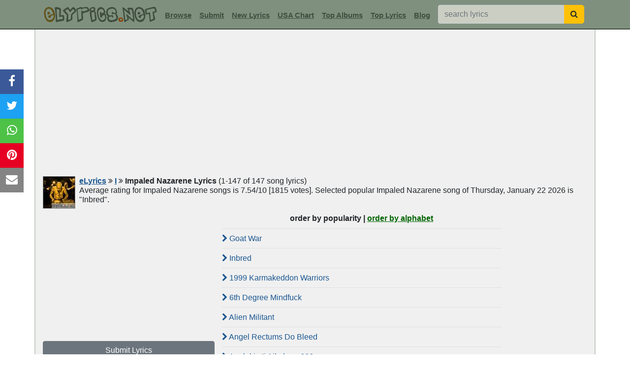

--- FILE ---
content_type: text/html; charset=UTF-8
request_url: https://www.elyrics.net/song/i/impaled-nazarene-lyrics.html
body_size: 12378
content:
<!DOCTYPE html>
<html lang="en">
<head>
	<meta charset="utf-8">
	<title>IMPALED NAZARENE Lyrics, Songs & Albums | eLyrics.net</title>
	<meta name="description" content="IMPALED NAZARENE Lyrics - A selection of 147 Impaled Nazarene lyrics including Goat War, Inbred, 1999 Karmakeddon Warriors, 6th Degree Mindfuck, Alien Militant ...">
	<meta name="viewport" content="width=device-width, initial-scale=1">
	<meta name="keywords" content="Impaled Nazarene, Impaled Nazarene Lyrics, Impaled Nazarene Song Lyrics, Impaled Nazarene images">
	<link rel="canonical" href="https://www.elyrics.net/song/i/impaled-nazarene-lyrics.html">
	<link href="https://www.elyrics.net/xml/toplyrics.xml" rel="alternate" type="application/rss+xml" title="Top 50 Lyrics This Week">
	<link href="https://www.elyrics.net/xml/topartists.xml" rel="alternate" type="application/rss+xml" title="Top 50 Artists This Week">
	<link href="https://www.elyrics.net/xml/newlyrics.xml" rel="alternate" type="application/rss+xml" title="Newest 500 Lyrics Today">
	<link href="https://www.elyrics.net/xml/usachart.xml" rel="alternate" type="application/rss+xml" title="USA Top Songs Chart">
	<link rel="shortcut icon" type="image/ico" href="/favicon.ico">
	<link rel="apple-touch-icon" sizes="180x180" href="/images/apple-icon-180x180.png">
	<link rel="icon" type="image/png" sizes="96x96" href="/images/favicon-96x96.png">
	<link rel="icon" type="image/png" sizes="48x48" href="/images/favicon-48x48.png">
	<link rel="mask-icon" href="/images/safari-pinned-tab.svg" color="#5bbad5">
	<link rel="manifest" href="/images/site.webmanifest">
	<meta name="msapplication-TileColor" content="#da532c">
	<meta name="theme-color" content="#ffffff">
	<meta property="og:title" content="IMPALED NAZARENE Lyrics, Songs & Albums | eLyrics.net">
	<meta property="og:description" content="IMPALED NAZARENE Lyrics - A selection of 147 Impaled Nazarene lyrics including Goat War, Inbred, 1999 Karmakeddon Warriors, 6th Degree Mindfuck, Alien Militant ...">
	<meta property="og:url" content="https://www.elyrics.net/song/i/impaled-nazarene-lyrics.html">
	<meta property="og:image" content="https://images.elyrics.net/artist_img/7d8ee5b9e6784151-2.jpg">
	<link rel="stylesheet" href="/inc/stat/bootstrap.min.css" type="text/css">
	<link rel="preload" href="/inc/stat/font-awesome.min.css" as="style" onload="this.onload=null;this.rel='stylesheet'">
	<meta name="twitter:card" content="summary_large_image">
	<meta name="twitter:creator" content="@elyrics">
	<meta name="twitter:site" content="@elyrics">
    <meta name="twitter:title" content="IMPALED NAZARENE Lyrics, Songs & Albums | eLyrics.net">
    <meta name="twitter:description" content="IMPALED NAZARENE Lyrics - A selection of 147 Impaled Nazarene lyrics including Goat War, Inbred, 1999 Karmakeddon Warriors, 6th Degree Mindfuck, Alien Militant ...">
	<meta name="twitter:image" content="https://images.elyrics.net/artist_img/7d8ee5b9e6784151-2.jpg">
	<meta name="ahrefs-site-verification" content="456bf3d79515df74839c2bee2e24d53a558b954515b34ccfc7199b0d3d19efda">
	<meta name="google-site-verification" content="R21gUa9ypTfdJyIXIM5DHA0Ie_eH5wmAD5BIjEXjxp4">
	<style>body{padding-top:60px;}
a:link,a:visited{text-decoration:underline;color:#1B5790;cursor:pointer;}
a:hover{color:#e14100;cursor:pointer;}
h1{font-weight:bold !important;font-size:100% !important;display:inline;}
h2{font-weight:bold !important;font-size:100% !important;color:#416CAC;display:inline;}
h3{font-weight:bold !important;font-size:100% !important;color:#416CAC;display:inline;}
.navbar, footer{background:#7F907F;}
.navimg{min-height:42px;}
.navbar input{background:#CBCEC2;}
nav{border-bottom:2px solid #3f4d3f;}
.nav-item input[type=text]{min-width:256px;}
.nav-item a,.nav-item a:visited{color:#3f4d3f !important;font:bold 15px Arial;}
.nav-item a:hover{color:#3f4d3f !important;font:bold 15px Arial;}
.navimg2{border:1px solid #888;}
.inner_right{text-align:left !important;}
#hds{background:#f0f0f0;border:2px solid #C4CCC4;}
footer a,footer a:visited{text-decoration:none !important;color:#DDE4E5 !important;}
footer a:hover{text-decoration:underline !important;color:#DDE4E5 !important;}
footer{font-size:13px;border-top:2px solid #3f4d3f;}
.sub_navi{line-height:1.2em;}
.read1{cursor:pointer;border:1px solid #c2c4c5;border-radius:5px;background:#fff;padding:5px 0 5px 0;line-height:normal;}
.marquee{position:absolute;margin-top:8px;margin-left:77px;display:inline-block;cursor:pointer; overflow:hidden;}
.marquee marquee{width:161px;height:20px;}
.img_pack{background: url('//images.elyrics.net/img_pack5.png') no-repeat top left;display:inline-block;}
#PlayerBG-Green_1{background-position:0 0;width:258px;height:38px;cursor:pointer;}
#wwmusixmatch{background-position:-864px 0;width:172px;height:40px;vertical-align:middle;}
.fixed-pos{position:fixed;top:60px;z-index:1000;}
#inlyr{min-height:750px;line-height:1.5;margin-top:5px;font-family:verdana !important;}
#timg{position:relative;display:inline-block;border:2px solid #000;height:184px;margin-bottom:10px;cursor:pointer;}
#timg img{opacity:0.75;filter:alpha(opacity=75);width:320px;height:180px}
#timg div{background:url('/images/play_youtube.png') center center no-repeat;margin-top:-180px;height:180px;position:relative;}
.list1 a{background:#dee0e1;}
.list1 button{background:#c4ccc4;}
.hed1{background:#C4CCC4;color:#333;}
.sngls .list-group-item{background:#f0f0f0 !important;border:0;border-top:1px solid #dee0e1;}
.sngls .list-group-item:hover{background:#e5e9e5 !important;}
.topbands2{background:#dee0e1;}
.lbm:hover u{color:#7D2B0F;}
.lbm{cursor:pointer;height:88px;line-height:1em;}
.lbm:hover{background:#fff;}
.lbm:hover img{opacity:1.0;filter:alpha(opacity=100);}
.lbm img{width:80px;height:80px;border:1px solid #96998C;opacity:0.7;filter:alpha(opacity=70);}
.sorder a,.sorder a:hover,.sorder a:visited{color:#006400;}
#morebox, .vu, .vd{cursor:pointer;}
.comment small{color:#a0522d;}
#combox textarea{height:150px;}
.captwr{padding:0px;width:96px;overflow:hidden;display:inline-block;vertical-align:-18px;}
.captwr img{width:115px;height:40px;}
#combox input[name=surname]{display:none;height:1px;}
.tnf, .tnf2{height:50px !important;}
#hshare{position:fixed;top:30%;-webkit-transform:translateY(-30%);-ms-transform:translateY(-30%);transform:translateY(-30%);}
#hshare a{display:block;text-align:center;padding:6px 12px 8px 12px;transition:all 0.3s ease;color:white;font-size:24px;}
#hshare a:hover {background-color:#000;}
.fbs{background:#3B5998;color:white;}.tws{background:#1da1f2;color:white;}.pis{background:#e60023;color:white;}
.whs{background:#4dc247;color:white;}.ems{background:#848484;color:white;}
.modal-header{background:#7f907f;}
.modal-body{background:#f0f0f0;}
.modal-body a{background:#D4DFD1;color:#33493B;text-decoration:none;border-color:#B4C7AF !important;width:42px !important;padding:5px 0 5px 0 !important;}
.modal-body a:hover{background:#EBEBEB;}
.modal-body li{text-align:center !important;margin-bottom:3px;}
.input-group-btn button{border-radius:0 5px 5px 0 !important;}
#ind1 .list-group-item{background-color:#f0f0f0;}
#ind1 .list-group-item img{width:40px;height:40px;}
#ind1 .list-group-item:hover{background-color:white;}
/****** Style Star Rating Widget *****/
.ratingz{border:0;display:inline-block;}/*float:left;*/
.ratingz > input {display:none;} 
.ratingz > label:before{margin-right:10px;font-size:25px;font-family:FontAwesome;display:inline-block;content:"\f005";}
.ratingz > .half:before{content:"\f089";position:absolute;}
.ratingz > label{color:#bbb;float:right;padding:0;margin:0;}
.ratingz > input:checked ~ label, /* show gold star when clicked */
.ratingz:not(:checked) > label:hover ~ label {color:#e7711b;} /* hover previous stars in list FFED85 FFD700 e7711b fbc027*/
.ratingz > input:checked + label:hover, /* hover current star when changing rating */
.ratingz > input:checked ~ label:hover,
.ratingz > label:hover ~ input:checked ~ label, /* lighten current selection */
.ratingz > input:checked ~ label:hover ~ label,
.ratingz > input:not(:checked) ~ label:hover ~ label,
.ratingz:not(:checked) > label:hover {color:#000;}
/****** Style Star Rating Widget *****/
.ind1{height:200px !important;}
.gdprbanner{position:fixed;bottom:0;left:0;padding:5px;width:100%;display:none;text-align:center;background:#fff;border-top:1px solid #000;z-index:1000;}
.gdprclose{margin-left:5px;padding:1px 9px 1px 8px !important;}
#ad728{height:90px;}
#admob1,#grect{min-height:250px;}
#adsky{height:600px;}
#popslide{width:100%;height:101px;}
/*#nshar{-webkit-transform:translateY(-30%);-ms-transform:translateY(-30%);transform:translateY(-30%);}
#nshar a,#nshar a:visited{width:20%;display:inline-block;text-align:center;padding:1px;font-size:20px;}*/

/****** PRIMIS VIDEO DIV *****/
/*#v-elyrics-net{display:inline-block;text-align:center;padding:0;margin:0;}
.prtop{height:381px;margin-top:10px;text-align:center;line-height:1px;}
@media (min-width:390px) and (max-width:500px){.prtop{min-height:1px;height:290px;}}
@media (min-width:345px) and (max-width:389px){.prtop{min-height:1px;height:290px;}}
@media (max-width:344px){.prtop{min-height:1px;height:260px;}}*/
#primisPlayer{display:inline-block;text-align:center;}
#prtop{min-height:280px;margin-top:10px;text-align:center;line-height:1px;}
@media (min-width:390px) and (max-width:500px){#prtop{min-height:239px;}}
@media (min-width:345px) and (max-width:389px){#prtop{min-height:209px;}}
@media (max-width:344px){#prtop{min-height:190px;}}
/*@media (max-width:767px){.prtop{padding-left:0px;padding-right:0px}}*/
/****** PRIMIS VIDEO DIV *****/

@media only screen and (max-width:1199px){
	#adsky,.navimg2,.inner_far_right{display:none;}
	.navbr{display:inline-block;}
	nav{padding-left:5px !important;}
	#timg{display:block;height:auto;}
	/*#timg div{margin:0;height:auto;}*/
	.inner_right,#ad300m,#ad300,#tfmob{text-align:center !important;}
	#popslide{overflow:scroll;-webkit-overflow-scrolling:touch;margin-bottom:0;position:relative;height:auto;}
	.inner_left,.tophd{padding:0 !important;}
	.embed-container{position:relative;padding-bottom:56.25%;height:0;overflow:hidden;max-width:100%;height:auto;}
	.embed-container iframe,.embed-container object,.embed-container embed{position:absolute;top:0;left:0;width:100%;height:100%;}
	#hshare{display:none;}
	/*
	footer{margin-bottom:33px;}
	#hshare{bottom:0 !important;left:0;top:auto;width:100%;z-index:99;-webkit-transform:translateY(0%);-ms-transform:translateY(0%);transform:translateY(0%);border-top:1px solid #000;}
	#hshare a,#hshare a:visited{width:20%;display:inline-block;text-align:center;padding:1px;font-size:20px;}
	*/
	.nav-item input[type=text]{margin-left:0 !important;}
	.ratingz > label:before{margin:0 5px 0 5px;}
	#binanceAd{background:#2d2e33;margin-top:0 !important;}
}
/*iphone 5,5s,4,4s,3,3gs*/
@media only screen and (min-width:320px) and (max-width:374px){
.navbar-brand img{width:187px !important;height:24px !important;}
}
/*iphone 6,7,8,X*/
@media only screen and (min-width:375px) and (max-width:413px){
.navbar-brand img{width:219px !important;height:29px !important;}
}


</style>
	<script async src="https://pagead2.googlesyndication.com/pagead/js/adsbygoogle.js?client=ca-pub-4801415104534511" data-overlays="bottom" crossorigin="anonymous" defer></script>
</head>

<body>
<script>function getWidth(){return Math.max(document.body.scrollWidth,document.documentElement.scrollWidth,document.body.offsetWidth,document.documentElement.offsetWidth,document.documentElement.clientWidth);}var aWidth=getWidth();</script>

<nav class="navbar navbar-expand-xl fixed-top navbar-light">
	<div class="container">
		<div class="navimg d-inline-block"><a class="navbar-brand mr-xl-1" href="/"><img src="/images/mainlogo_mob.gif" alt="Song Lyrics" title="Song Lyrics" width="238" height="31"></a></div>
		<button class="navbar-toggler" type="button" data-toggle="collapse" data-target="#navbarElyrics" aria-controls="navbarElyrics" aria-expanded="false" aria-label="Toggle navigation"><span class="navbar-toggler-icon"></span></button>
        <div class="collapse navbar-collapse" id="navbarElyrics">
			<form action="/submit_lyrics.php" method="POST" name="submitlyrics"><input type="hidden" name="postcheck" value="1"></form>
			<ul class="navbar-nav">
				<li class="nav-item mt-xl-1"><a class="nav-link" href="#" data-toggle="modal" data-target="#browseModal">Browse</a></li>
				<li class="nav-item mt-xl-1"><a class="nav-link" href="javascript:;" onclick="document.forms['submitlyrics'].submit();">Submit</a></li>
				<li class="nav-item mt-xl-1"><a class="nav-link" href="/top/3.php">New Lyrics</a></li>
				<li class="nav-item mt-xl-1"><A class="nav-link" href="/top/8.php">USA Chart</a></li>
				<li class="nav-item mt-xl-1"><A class="nav-link" href="/top/10.php">Top Albums</a></li>
				<li class="nav-item mt-xl-1"><A class="nav-link" href="/top/2.php">Top Lyrics</a></li>
				<li class="nav-item mt-xl-1"><A class="nav-link" href="/blog/">Blog</a></li>
				<li class="nav-item ml-xl-2"><form action="/find.php" method="post" class="form-inline" name="src1" id="src1">
				<div class="input-group"><input name="q" class="form-control" type="text" placeholder="search lyrics">
				<span class="input-group-btn"><button class="btn btn-warning" type="button" onclick="this.form.submit();" aria-label="searchbutton"><i class="fa fa-search text-grey"></i></button></span>
				</div></form></li>
			</ul>
		</div>
	</div>
</nav>


<div class="container border-top-0 border-bottom-0" id="hds">

	<div class="row text-center">
		
		<div class="col-xl-12 tophd"><div id="prtop"><ins class='adsbygoogle' style='display:block;' data-ad-client='ca-pub-4801415104534511' data-ad-slot='' data-ad-format='auto'></ins>
<script>(adsbygoogle = window.adsbygoogle || []).push({});</script></div>
<div class="text-left sub_navi my-2"><div class='float-left mr-2 mb-2 navimg2'><img src='//images.elyrics.net/artist_img/7d8ee5b9e6784151-2.jpg' alt="Impaled Nazarene lyrics" width="64" height="64"></div>
<div class="text-left my-2"><a href="/"><strong>eLyrics</strong></a> <i class="fa fa-angle-double-right"></i> <a href="/list/i.htm"><b>I</b></a> <i class="fa fa-angle-double-right"></i> 
<h1>Impaled Nazarene Lyrics</h1><span class="ml-1">(1-147 of 147 song lyrics)</span><div class='navbr'></div><span>Average rating for Impaled Nazarene songs is 7.54/10 [1815 votes]. Selected popular Impaled Nazarene song of Thursday, January 22 2026 is "Inbred".</span>
</div></div></div>
			<div class="col-xl-4 text-center inner_left"><div id="grect"><ins class='adsbygoogle' style='display:block;' data-ad-client='ca-pub-4801415104534511' data-ad-slot='8010313983' data-ad-format='auto'></ins>
<script>(adsbygoogle = window.adsbygoogle || []).push({});</script></div><form action="/submit_lyrics.php" method="POST" name="submit2"><input type="hidden" name="postcheck" value="1"></form>
					<button type="button" onclick="document.forms['submit2'].submit();" class="btn btn-secondary w-100 mb-2 mt-1">Submit Lyrics</button><div class="topbands2 mb-1"><div class="p-2 mb-1 hed1 text-center font-weight-bold">Top Impaled Nazarene Albums</div><div>click on the album covers to see impaled nazarene lyrics inside the album</div><div class='lbm' id='1260575'><div class='float-left mx-1 py-1'><img src="//images.elyrics.net/album_img/impaled_nazarene-3b86fd33aa5b1a8d.jpg" alt="Eight Headed Serpent"></div><div class='text-left text-secondary'><small><u>Eight Headed Serpent</u><br>[2021]</small></div></div><div class="border-bottom border-secondary clearfix"></div><div class='lbm' id='195640'><div class='float-left mx-1 py-1'><img src="//images.elyrics.net/album_img/impaled_nazarene-82975949241dcb83.jpg" alt="Vigorous and Liberating Death"></div><div class='text-left text-secondary'><small><u>Vigorous and Liberating Death</u><br>[2013]</small></div></div><div class="border-bottom border-secondary clearfix"></div><div class='lbm' id='9982'><div class='float-left mx-1 py-1'><img src="//images.elyrics.net/album_img/impaled_nazarene-5071206b434fc710.jpg" alt="Road to the Octagon"></div><div class='text-left text-secondary'><small><u>Road to the Octagon</u><br>[2010]</small></div></div><div class="border-bottom border-secondary clearfix"></div><div class='lbm' id='46353'><div class='float-left mx-1 py-1'><img src="//images.elyrics.net/album_img/impaled_nazarene-1dd86dde6e1c6175.jpg" alt="Suomi Finland Perkele + Motorpenis"></div><div class='text-left text-secondary'><small><u>Suomi Finland Perkele + Motorpenis</u><br>[2009]</small></div></div><div class="border-bottom border-secondary clearfix"></div><div class='lbm' id='79339'><div class='float-left mx-1 py-1'><img src="//images.elyrics.net/album_img/impaled_nazarene-aac85414390d19cf.jpg" alt="Manifest"></div><div class='text-left text-secondary'><small><u>Manifest</u><br>[2007]</small></div></div><div class="border-bottom border-secondary clearfix"></div><div class='lbm' id='79352'><div class='float-left mx-1 py-1'><img src="//images.elyrics.net/album_img/impaled_nazarene-064f8cb5df8196b0.jpg" alt="Pro Patria Finlandia"></div><div class='text-left text-secondary'><small><u>Pro Patria Finlandia</u><br>[2006]</small></div></div><div class="border-bottom border-secondary clearfix"></div><div class='lbm' id='32233'><div class='float-left mx-1 py-1'><img src="//images.elyrics.net/album_img/impaled_nazarene-9ad80d7be38191ec.jpg" alt="Death Comes In 26 Carefully Selected Pieces"></div><div class='text-left text-secondary'><small><u>Death Comes In 26 Carefully Selected Pieces</u><br>[2005]</small></div></div><div class="border-bottom border-secondary clearfix"></div><div class='lbm' id='80698'><div class='float-left mx-1 py-1'><img src="//images.elyrics.net/album_img/impaled_nazarene-70db97955eafb98e.jpg" alt="All That You Fear"></div><div class='text-left text-secondary'><small><u>All That You Fear</u><br>[2003]</small></div></div><div class="border-bottom border-secondary clearfix"></div><div class='lbm' id='62616'><div class='float-left mx-1 py-1'><img src="//images.elyrics.net/album_img/impaled_nazarene-52cb49f35f039618.jpg" alt="Absence of War Does Not Mean Peace"></div><div class='text-left text-secondary'><small><u>Absence of War Does Not Mean Peace</u><br>[2001]</small></div></div><div class="border-bottom border-secondary clearfix"></div><div class='lbm' id='185032'><div class='float-left mx-1 py-1'><img src="//images.elyrics.net/album_img/impaled_nazarene-a48059a496513168.jpg" alt="Decade of Decadence"></div><div class='text-left text-secondary'><small><u>Decade of Decadence</u><br>[2000]</small></div></div><div class="border-bottom border-secondary clearfix"></div><div class='lbm' id='44377'><div class='float-left mx-1 py-1'><img src="//images.elyrics.net/album_img/impaled_nazarene-6cc23df70ed44d61.jpg" alt="Nihil"></div><div class='text-left text-secondary'><small><u>Nihil</u><br>[2000]</small></div></div><div class="border-bottom border-secondary clearfix"></div><div class='lbm' id='22770'><div class='float-left mx-1 py-1'><img src="//images.elyrics.net/album_img/impaled_nazarene-98807d6d684910f7.jpg" alt="Rapture"></div><div class='text-left text-secondary'><small><u>Rapture</u><br>[1998]</small></div></div><div class="border-bottom border-secondary clearfix"></div><div class='lbm' id='191251'><div class='float-left mx-1 py-1'><img src="//images.elyrics.net/album_img/impaled_nazarene-e139c8f0467a5c4a.jpg" alt="Motorpenis - EP"></div><div class='text-left text-secondary'><small><u>Motorpenis - EP</u><br>[1996]</small></div></div><div class="border-bottom border-secondary clearfix"></div><div class='lbm' id='34201'><div class='float-left mx-1 py-1'><img src="//images.elyrics.net/album_img/impaled_nazarene-8978ba787b005f2f.jpg" alt="Latex Cult"></div><div class='text-left text-secondary'><small><u>Latex Cult</u><br>[1996]</small></div></div><div class="border-bottom border-secondary clearfix"></div><div class='lbm' id='33967'><div class='float-left mx-1 py-1'><img src="//images.elyrics.net/album_img/impaled_nazarene-a5ce19a16b0cf52d.jpg" alt="Ugra Karma"></div><div class='text-left text-secondary'><small><u>Ugra Karma</u><br>[1993]</small></div></div><div class="border-bottom border-secondary clearfix"></div><div class='lbm' id='49377'><div class='float-left mx-1 py-1'><img src="//images.elyrics.net/album_img/impaled_nazarene-791f3f1d934656ed.jpg" alt="Tol Cormpt Norz Norz Norz"></div><div class='text-left text-secondary'><small><u>Tol Cormpt Norz Norz Norz</u><br>[1992]</small></div></div><div class="border-bottom border-secondary clearfix"></div><div class="clearfix"></div></div><div id='ad300'></div><div class="list-group my-2 text-left list1"><button type="button" class="list-group-item list-group-item-primary">
					<strong>Related Impaled Nazarene Links</strong></button><a href="http://www.impnaz.com" target="_blank" class="list-group-item list-group-item-action text-decoration-none py-2"><i class="fa fa-home"></i> Official page</a><a href="https://en.wikipedia.org/wiki/Impaled_Nazarene" target="_blank" class="list-group-item list-group-item-action text-decoration-none py-2"><i class="fa fa-wikipedia-w"></i> Impaled Nazarene wiki</a><a href="https://twitter.com/campnazarene" target="_blank" class="list-group-item list-group-item-action text-decoration-none py-2"><i class="fa fa-twitter"></i> Impaled Nazarene twitter</a><a href="https://www.facebook.com/ImpaledNazareneOfficial" target="_blank" class="list-group-item list-group-item-action text-decoration-none py-2"><i class="fa fa-facebook-official"></i> Impaled Nazarene facebook</a><a href="https://www.amazon.com/gp/search?ie=UTF8&tag=elyrics01f-20&linkCode=ur2&linkId=b83722947362a263382ea9b21a7b8682&camp=1789&creative=9325&index=digital-music&keywords=Impaled+Nazarene" target="_blank" title="Impaled Nazarene mp3 download" class="list-group-item list-group-item-action text-decoration-none py-2"><i class="fa fa-music"></i> Impaled Nazarene mp3</a></div>
			</div>

			<div class="col-xl-6 inner_right p-0 mb-2">
				

<div id="songlist">
<div class="text-center sorder"><b>order by popularity | <a href='/song/i/impaled-nazarene-lyrics.htm' rel='nofollow'>order by alphabet</a></b></div>
	<div class="list-group my-2 text-left sngls">
		<A href="/read/i/impaled-nazarene-lyrics/goat-war-lyrics.html" class="list-group-item list-group-item-action text-decoration-none py-2 pl-0"><i class="fa fa-chevron-right"></i> Goat War</a><A href="/read/i/impaled-nazarene-lyrics/inbred-lyrics.html" class="list-group-item list-group-item-action text-decoration-none py-2 pl-0"><i class="fa fa-chevron-right"></i> Inbred</a><A href="/read/i/impaled-nazarene-lyrics/1999-karmakeddon-warriors-lyrics.html" class="list-group-item list-group-item-action text-decoration-none py-2 pl-0"><i class="fa fa-chevron-right"></i> 1999 Karmakeddon Warriors</a><A href="/read/i/impaled-nazarene-lyrics/6th-degree-mindfuck-lyrics.html" class="list-group-item list-group-item-action text-decoration-none py-2 pl-0"><i class="fa fa-chevron-right"></i> 6th Degree Mindfuck</a><A href="/read/i/impaled-nazarene-lyrics/alien-militant-lyrics.html" class="list-group-item list-group-item-action text-decoration-none py-2 pl-0"><i class="fa fa-chevron-right"></i> Alien Militant</a><A href="/read/i/impaled-nazarene-lyrics/angel-rectums-do-bleed-lyrics.html" class="list-group-item list-group-item-action text-decoration-none py-2 pl-0"><i class="fa fa-chevron-right"></i> Angel Rectums Do Bleed</a><A href="/read/i/impaled-nazarene-lyrics/apolokia-ii-aikolopa-666-lyrics.html" class="list-group-item list-group-item-action text-decoration-none py-2 pl-0"><i class="fa fa-chevron-right"></i> Apolokia Ii Aikolopa 666</a><A href="/read/i/impaled-nazarene-lyrics/apolokia-lyrics.html" class="list-group-item list-group-item-action text-decoration-none py-2 pl-0"><i class="fa fa-chevron-right"></i> Apolokia</a><A href="/read/i/impaled-nazarene-lyrics/assault-the-weak-lyrics.html" class="list-group-item list-group-item-action text-decoration-none py-2 pl-0"><i class="fa fa-chevron-right"></i> Assault The Weak</a><A href="/read/i/impaled-nazarene-lyrics/blood-is-thicker-than-water-lyrics.html" class="list-group-item list-group-item-action text-decoration-none py-2 pl-0"><i class="fa fa-chevron-right"></i> Blood Is Thicker Than Water</a><A href="/read/i/impaled-nazarene-lyrics/body,,mind,,soul-lyrics.html" class="list-group-item list-group-item-action text-decoration-none py-2 pl-0"><i class="fa fa-chevron-right"></i> Body-mind-soul</a><A href="/read/i/impaled-nazarene-lyrics/chaosgoat-law-lyrics.html" class="list-group-item list-group-item-action text-decoration-none py-2 pl-0"><i class="fa fa-chevron-right"></i> Chaosgoat Law</a><A href="/read/i/impaled-nazarene-lyrics/cogito-ergo-sum-lyrics.html" class="list-group-item list-group-item-action text-decoration-none py-2 pl-0"><i class="fa fa-chevron-right"></i> Cogito Ergo Sum</a><A href="/read/i/impaled-nazarene-lyrics/condemned-to-hell-lyrics.html" class="list-group-item list-group-item-action text-decoration-none py-2 pl-0"><i class="fa fa-chevron-right"></i> Condemned To Hell</a><A href="/read/i/impaled-nazarene-lyrics/cyberchrist-lyrics.html" class="list-group-item list-group-item-action text-decoration-none py-2 pl-0"><i class="fa fa-chevron-right"></i> Cyberchrist</a><A href="/read/i/impaled-nazarene-lyrics/damnation-(raping-the-angels)-lyrics.html" class="list-group-item list-group-item-action text-decoration-none py-2 pl-0"><i class="fa fa-chevron-right"></i> Damnation (raping The Angels)</a><A href="/read/i/impaled-nazarene-lyrics/delirium-tremens-lyrics.html" class="list-group-item list-group-item-action text-decoration-none py-2 pl-0"><i class="fa fa-chevron-right"></i> Delirium Tremens</a><A href="/read/i/impaled-nazarene-lyrics/emotin-lyrics.html" class="list-group-item list-group-item-action text-decoration-none py-2 pl-0"><i class="fa fa-chevron-right"></i> Emotin</a><A href="/read/i/impaled-nazarene-lyrics/fallout-theory-in-practise-lyrics.html" class="list-group-item list-group-item-action text-decoration-none py-2 pl-0"><i class="fa fa-chevron-right"></i> Fallout Theory In Practise</a><A href="/read/i/impaled-nazarene-lyrics/false-jehova-lyrics.html" class="list-group-item list-group-item-action text-decoration-none py-2 pl-0"><i class="fa fa-chevron-right"></i> False Jehova</a><A href="/read/i/impaled-nazarene-lyrics/genocide-lyrics.html" class="list-group-item list-group-item-action text-decoration-none py-2 pl-0"><i class="fa fa-chevron-right"></i> Genocide</a><A href="/read/i/impaled-nazarene-lyrics/ghettoblaster-lyrics.html" class="list-group-item list-group-item-action text-decoration-none py-2 pl-0"><i class="fa fa-chevron-right"></i> Ghettoblaster</a><A href="/read/i/impaled-nazarene-lyrics/ghost-riders-lyrics.html" class="list-group-item list-group-item-action text-decoration-none py-2 pl-0"><i class="fa fa-chevron-right"></i> Ghost Riders</a><A href="/read/i/impaled-nazarene-lyrics/goat-perversion-lyrics.html" class="list-group-item list-group-item-action text-decoration-none py-2 pl-0"><i class="fa fa-chevron-right"></i> Goat Perversion</a><A href="/read/i/impaled-nazarene-lyrics/goatvomit-and-gasmasks-lyrics.html" class="list-group-item list-group-item-action text-decoration-none py-2 pl-0"><i class="fa fa-chevron-right"></i> Goatvomit And Gasmasks</a><A href="/read/i/impaled-nazarene-lyrics/gott-ist-tot-lyrics.html" class="list-group-item list-group-item-action text-decoration-none py-2 pl-0"><i class="fa fa-chevron-right"></i> Gott Ist Tot</a><A href="/read/i/impaled-nazarene-lyrics/healers-of-the-red-plague-lyrics.html" class="list-group-item list-group-item-action text-decoration-none py-2 pl-0"><i class="fa fa-chevron-right"></i> Healers Of The Red Plague</a><A href="/read/i/impaled-nazarene-lyrics/hoath-darbs-lucifero-lyrics.html" class="list-group-item list-group-item-action text-decoration-none py-2 pl-0"><i class="fa fa-chevron-right"></i> Hoath Darbs Lucifero</a><A href="/read/i/impaled-nazarene-lyrics/how-the-laughter-died-lyrics.html" class="list-group-item list-group-item-action text-decoration-none py-2 pl-0"><i class="fa fa-chevron-right"></i> How The Laughter Died</a><A href="/read/i/impaled-nazarene-lyrics/human,,proof-lyrics.html" class="list-group-item list-group-item-action text-decoration-none py-2 pl-0"><i class="fa fa-chevron-right"></i> Human-proof</a><A href="/read/i/impaled-nazarene-lyrics/i-al-purg-vonpo-lyrics.html" class="list-group-item list-group-item-action text-decoration-none py-2 pl-0"><i class="fa fa-chevron-right"></i> I Al Purg Vonpo</a><A href="/read/i/impaled-nazarene-lyrics/i-am-the-killer-of-trolls-lyrics.html" class="list-group-item list-group-item-action text-decoration-none py-2 pl-0"><i class="fa fa-chevron-right"></i> I Am The Killer Of Trolls</a><A href="/read/i/impaled-nazarene-lyrics/i-eat-pussy-for-breakfast-lyrics.html" class="list-group-item list-group-item-action text-decoration-none py-2 pl-0"><i class="fa fa-chevron-right"></i> I Eat Pussy For Breakfast</a><A href="/read/i/impaled-nazarene-lyrics/impotent-mankind-lyrics.html" class="list-group-item list-group-item-action text-decoration-none py-2 pl-0"><i class="fa fa-chevron-right"></i> Impotent Mankind</a><A href="/read/i/impaled-nazarene-lyrics/in-the-name-of-satan-lyrics.html" class="list-group-item list-group-item-action text-decoration-none py-2 pl-0"><i class="fa fa-chevron-right"></i> In The Name Of Satan</a><A href="/read/i/impaled-nazarene-lyrics/iron-fist-with-an-iron-will-lyrics.html" class="list-group-item list-group-item-action text-decoration-none py-2 pl-0"><i class="fa fa-chevron-right"></i> Iron Fist With An Iron Will</a><A href="/read/i/impaled-nazarene-lyrics/jcs-lyrics.html" class="list-group-item list-group-item-action text-decoration-none py-2 pl-0"><i class="fa fa-chevron-right"></i> Jcs</a><A href="/read/i/impaled-nazarene-lyrics/kali,,yaga-lyrics.html" class="list-group-item list-group-item-action text-decoration-none py-2 pl-0"><i class="fa fa-chevron-right"></i> Kali-yaga</a><A href="/read/i/impaled-nazarene-lyrics/kuolema-kaikille-(paitsi-meille)-lyrics.html" class="list-group-item list-group-item-action text-decoration-none py-2 pl-0"><i class="fa fa-chevron-right"></i> Kuolema Kaikille (paitsi Meille)</a><A href="/read/i/impaled-nazarene-lyrics/let_s-fucking-die-lyrics.html" class="list-group-item list-group-item-action text-decoration-none py-2 pl-0"><i class="fa fa-chevron-right"></i> Let's Fucking Die</a><A href="/read/i/impaled-nazarene-lyrics/masterbator-lyrics.html" class="list-group-item list-group-item-action text-decoration-none py-2 pl-0"><i class="fa fa-chevron-right"></i> Masterbator</a><A href="/read/i/impaled-nazarene-lyrics/mika-luttinen_s-letter-lyrics.html" class="list-group-item list-group-item-action text-decoration-none py-2 pl-0"><i class="fa fa-chevron-right"></i> Mika Luttinen's Letter</a><A href="/read/i/impaled-nazarene-lyrics/morbid-fate-lyrics.html" class="list-group-item list-group-item-action text-decoration-none py-2 pl-0"><i class="fa fa-chevron-right"></i> Morbid Fate</a><A href="/read/i/impaled-nazarene-lyrics/sadistic-666-under-golden-shower-lyrics.html" class="list-group-item list-group-item-action text-decoration-none py-2 pl-0"><i class="fa fa-chevron-right"></i> Sadistic 666 Under Golden Shower</a><A href="/read/i/impaled-nazarene-lyrics/motorpenis-lyrics.html" class="list-group-item list-group-item-action text-decoration-none py-2 pl-0"><i class="fa fa-chevron-right"></i> Motorpenis</a><A href="/read/i/impaled-nazarene-lyrics/my-blessing-(the-beginning-of-the-end)-lyrics.html" class="list-group-item list-group-item-action text-decoration-none py-2 pl-0"><i class="fa fa-chevron-right"></i> My Blessing (the Beginning Of The End)</a><A href="/read/i/impaled-nazarene-lyrics/nihil-lyrics.html" class="list-group-item list-group-item-action text-decoration-none py-2 pl-0"><i class="fa fa-chevron-right"></i> Nihil</a><A href="/read/i/impaled-nazarene-lyrics/nothing-is-sacred-lyrics.html" class="list-group-item list-group-item-action text-decoration-none py-2 pl-0"><i class="fa fa-chevron-right"></i> Nothing Is Sacred</a><A href="/read/i/impaled-nazarene-lyrics/nuclear-metal-retaliation-lyrics.html" class="list-group-item list-group-item-action text-decoration-none py-2 pl-0"><i class="fa fa-chevron-right"></i> Nuclear Metal Retaliation</a><A href="/read/i/impaled-nazarene-lyrics/penis-et-circes-lyrics.html" class="list-group-item list-group-item-action text-decoration-none py-2 pl-0"><i class="fa fa-chevron-right"></i> Penis Et Circes</a><A href="/read/i/impaled-nazarene-lyrics/phallus-maleficarum-lyrics.html" class="list-group-item list-group-item-action text-decoration-none py-2 pl-0"><i class="fa fa-chevron-right"></i> Phallus Maleficarum</a><A href="/read/i/impaled-nazarene-lyrics/post-eclipse-era-lyrics.html" class="list-group-item list-group-item-action text-decoration-none py-2 pl-0"><i class="fa fa-chevron-right"></i> Post Eclipse Era</a><A href="/read/i/impaled-nazarene-lyrics/punishment-is-absolute-lyrics.html" class="list-group-item list-group-item-action text-decoration-none py-2 pl-0"><i class="fa fa-chevron-right"></i> Punishment Is Absolute</a><A href="/read/i/impaled-nazarene-lyrics/quasb-the-burning-lyrics.html" class="list-group-item list-group-item-action text-decoration-none py-2 pl-0"><i class="fa fa-chevron-right"></i> Quasb The Burning</a><A href="/read/i/impaled-nazarene-lyrics/sadhu-satana-(holy-satan)-lyrics.html" class="list-group-item list-group-item-action text-decoration-none py-2 pl-0"><i class="fa fa-chevron-right"></i> Sadhu Satana (holy Satan)</a><A href="/read/i/impaled-nazarene-lyrics/sadogoat-lyrics.html" class="list-group-item list-group-item-action text-decoration-none py-2 pl-0"><i class="fa fa-chevron-right"></i> Sadogoat</a><A href="/read/i/impaled-nazarene-lyrics/satanic-masowhore-lyrics.html" class="list-group-item list-group-item-action text-decoration-none py-2 pl-0"><i class="fa fa-chevron-right"></i> Satanic Masowhore</a><A href="/read/i/impaled-nazarene-lyrics/soul-rape-lyrics.html" class="list-group-item list-group-item-action text-decoration-none py-2 pl-0"><i class="fa fa-chevron-right"></i> Soul Rape</a><A href="/read/i/impaled-nazarene-lyrics/steelvagina-lyrics.html" class="list-group-item list-group-item-action text-decoration-none py-2 pl-0"><i class="fa fa-chevron-right"></i> Steelvagina</a><A href="/read/i/impaled-nazarene-lyrics/the-burning-of-provinciestraat-lyrics.html" class="list-group-item list-group-item-action text-decoration-none py-2 pl-0"><i class="fa fa-chevron-right"></i> The Burning Of Provinciestraat</a><A href="/read/i/impaled-nazarene-lyrics/the-crucified-lyrics.html" class="list-group-item list-group-item-action text-decoration-none py-2 pl-0"><i class="fa fa-chevron-right"></i> The Crucified</a><A href="/read/i/impaled-nazarene-lyrics/the-horny-and-the-horned-lyrics.html" class="list-group-item list-group-item-action text-decoration-none py-2 pl-0"><i class="fa fa-chevron-right"></i> The Horny And The Horned</a><A href="/read/i/impaled-nazarene-lyrics/the-oath-of-the-goat-lyrics.html" class="list-group-item list-group-item-action text-decoration-none py-2 pl-0"><i class="fa fa-chevron-right"></i> The Oath Of The Goat</a><A href="/read/i/impaled-nazarene-lyrics/the-pillory-lyrics.html" class="list-group-item list-group-item-action text-decoration-none py-2 pl-0"><i class="fa fa-chevron-right"></i> The Pillory</a><A href="/read/i/impaled-nazarene-lyrics/the-return-of-the-nuclear-gods-lyrics.html" class="list-group-item list-group-item-action text-decoration-none py-2 pl-0"><i class="fa fa-chevron-right"></i> The Return Of The Nuclear Gods</a><A href="/read/i/impaled-nazarene-lyrics/total-war-,,-winter-war-lyrics.html" class="list-group-item list-group-item-action text-decoration-none py-2 pl-0"><i class="fa fa-chevron-right"></i> Total War - Winter War</a><A href="/read/i/impaled-nazarene-lyrics/violence-i-crave-lyrics.html" class="list-group-item list-group-item-action text-decoration-none py-2 pl-0"><i class="fa fa-chevron-right"></i> Violence I Crave</a><A href="/read/i/impaled-nazarene-lyrics/vitutation-lyrics.html" class="list-group-item list-group-item-action text-decoration-none py-2 pl-0"><i class="fa fa-chevron-right"></i> Vitutation</a><A href="/read/i/impaled-nazarene-lyrics/vitutuksen-multihuipennus-lyrics.html" class="list-group-item list-group-item-action text-decoration-none py-2 pl-0"><i class="fa fa-chevron-right"></i> Vitutuksen Multihuipennus</a><A href="/read/i/impaled-nazarene-lyrics/we-are-satan_s-generation-lyrics.html" class="list-group-item list-group-item-action text-decoration-none py-2 pl-0"><i class="fa fa-chevron-right"></i> We Are Satan's Generation</a><A href="/read/i/impaled-nazarene-lyrics/when-all-golden-turned-to-shit-lyrics.html" class="list-group-item list-group-item-action text-decoration-none py-2 pl-0"><i class="fa fa-chevron-right"></i> When All Golden Turned To Shit</a><A href="/read/i/impaled-nazarene-lyrics/whore-lyrics.html" class="list-group-item list-group-item-action text-decoration-none py-2 pl-0"><i class="fa fa-chevron-right"></i> Whore</a><A href="/read/i/impaled-nazarene-lyrics/wrath-of-the-goat-lyrics.html" class="list-group-item list-group-item-action text-decoration-none py-2 pl-0"><i class="fa fa-chevron-right"></i> Wrath Of The Goat</a><A href="/read/i/impaled-nazarene-lyrics/zum-kotzen-lyrics.html" class="list-group-item list-group-item-action text-decoration-none py-2 pl-0"><i class="fa fa-chevron-right"></i> Zum Kotzen</a><A href="/read/i/impaled-nazarene-lyrics/mortification-blood-red-razor-blade-lyrics.html" class="list-group-item list-group-item-action text-decoration-none py-2 pl-0"><i class="fa fa-chevron-right"></i> Mortification Blood Red Razor Blade</a><A href="/read/i/impaled-nazarene-lyrics/rhetoric-infernal-lyrics.html" class="list-group-item list-group-item-action text-decoration-none py-2 pl-0"><i class="fa fa-chevron-right"></i> Rhetoric Infernal</a><A href="/read/i/impaled-nazarene-lyrics/neighbourcide-lyrics.html" class="list-group-item list-group-item-action text-decoration-none py-2 pl-0"><i class="fa fa-chevron-right"></i> Neighbourcide</a><A href="/read/i/impaled-nazarene-lyrics/reflect-on-this-lyrics.html" class="list-group-item list-group-item-action text-decoration-none py-2 pl-0"><i class="fa fa-chevron-right"></i> Reflect On This</a><A href="/read/i/impaled-nazarene-lyrics/goat-sodomy-lyrics.html" class="list-group-item list-group-item-action text-decoration-none py-2 pl-0"><i class="fa fa-chevron-right"></i> Goat Sodomy</a><A href="/read/i/impaled-nazarene-lyrics/dead-return-lyrics.html" class="list-group-item list-group-item-action text-decoration-none py-2 pl-0"><i class="fa fa-chevron-right"></i> Dead Return</a><A href="/read/i/impaled-nazarene-lyrics/cancer-lyrics.html" class="list-group-item list-group-item-action text-decoration-none py-2 pl-0"><i class="fa fa-chevron-right"></i> Cancer</a><A href="/read/i/impaled-nazarene-lyrics/something-sinister-lyrics.html" class="list-group-item list-group-item-action text-decoration-none py-2 pl-0"><i class="fa fa-chevron-right"></i> Something Sinister</a><A href="/read/i/impaled-nazarene-lyrics/blueprint-for-your-culture_s-apocalypse-lyrics.html" class="list-group-item list-group-item-action text-decoration-none py-2 pl-0"><i class="fa fa-chevron-right"></i> Blueprint For Your Culture's Apocalypse</a><A href="/read/i/impaled-nazarene-lyrics/you-don_t-rock-hard-lyrics.html" class="list-group-item list-group-item-action text-decoration-none py-2 pl-0"><i class="fa fa-chevron-right"></i> You Don't Rock Hard</a><A href="/read/i/impaled-nazarene-lyrics/execute-tapeworm-extermination-lyrics.html" class="list-group-item list-group-item-action text-decoration-none py-2 pl-0"><i class="fa fa-chevron-right"></i> Execute Tapeworm Extermination</a><A href="/read/i/impaled-nazarene-lyrics/this-castrated-world-lyrics.html" class="list-group-item list-group-item-action text-decoration-none py-2 pl-0"><i class="fa fa-chevron-right"></i> This Castrated World</a><A href="/read/i/impaled-nazarene-lyrics/die-insane-lyrics.html" class="list-group-item list-group-item-action text-decoration-none py-2 pl-0"><i class="fa fa-chevron-right"></i> Die Insane</a><A href="/read/i/impaled-nazarene-lyrics/cult-of-the-goat-lyrics.html" class="list-group-item list-group-item-action text-decoration-none py-2 pl-0"><i class="fa fa-chevron-right"></i> Cult Of The Goat</a><A href="/read/i/impaled-nazarene-lyrics/corpses-lyrics.html" class="list-group-item list-group-item-action text-decoration-none py-2 pl-0"><i class="fa fa-chevron-right"></i> Corpses</a><A href="/read/i/impaled-nazarene-lyrics/planet-nazarene-lyrics.html" class="list-group-item list-group-item-action text-decoration-none py-2 pl-0"><i class="fa fa-chevron-right"></i> Planet Nazarene</a><A href="/read/i/impaled-nazarene-lyrics/conned-thru-life-lyrics.html" class="list-group-item list-group-item-action text-decoration-none py-2 pl-0"><i class="fa fa-chevron-right"></i> Conned Thru Life</a><A href="/read/i/impaled-nazarene-lyrics/when-violence-commands-the-day-lyrics.html" class="list-group-item list-group-item-action text-decoration-none py-2 pl-0"><i class="fa fa-chevron-right"></i> When Violence Commands The Day</a><A href="/read/i/impaled-nazarene-lyrics/the-antichrist-files-lyrics.html" class="list-group-item list-group-item-action text-decoration-none py-2 pl-0"><i class="fa fa-chevron-right"></i> The Antichrist Files</a><A href="/read/i/impaled-nazarene-lyrics/pandemia-lyrics.html" class="list-group-item list-group-item-action text-decoration-none py-2 pl-0"><i class="fa fa-chevron-right"></i> Pandemia</a><A href="/read/i/impaled-nazarene-lyrics/noisrevrep-taog-lyrics.html" class="list-group-item list-group-item-action text-decoration-none py-2 pl-0"><i class="fa fa-chevron-right"></i> Noisrevrep Taog</a><A href="/read/i/impaled-nazarene-lyrics/suicide-song-lyrics.html" class="list-group-item list-group-item-action text-decoration-none py-2 pl-0"><i class="fa fa-chevron-right"></i> Suicide Song</a><A href="/read/i/impaled-nazarene-lyrics/i-wage-war-lyrics.html" class="list-group-item list-group-item-action text-decoration-none py-2 pl-0"><i class="fa fa-chevron-right"></i> I Wage War</a><A href="/read/i/impaled-nazarene-lyrics/original-pig-rig-lyrics.html" class="list-group-item list-group-item-action text-decoration-none py-2 pl-0"><i class="fa fa-chevron-right"></i> Original Pig Rig</a><A href="/read/i/impaled-nazarene-lyrics/enlightenment-process-lyrics.html" class="list-group-item list-group-item-action text-decoration-none py-2 pl-0"><i class="fa fa-chevron-right"></i> Enlightenment Process</a><A href="/read/i/impaled-nazarene-lyrics/pathogen-lyrics.html" class="list-group-item list-group-item-action text-decoration-none py-2 pl-0"><i class="fa fa-chevron-right"></i> Pathogen</a><A href="/read/i/impaled-nazarene-lyrics/convulsing-uncontrollably-lyrics.html" class="list-group-item list-group-item-action text-decoration-none py-2 pl-0"><i class="fa fa-chevron-right"></i> Convulsing Uncontrollably</a><A href="/read/i/impaled-nazarene-lyrics/mushroom-truth-lyrics.html" class="list-group-item list-group-item-action text-decoration-none py-2 pl-0"><i class="fa fa-chevron-right"></i> Mushroom Truth</a><A href="/read/i/impaled-nazarene-lyrics/the-plan-lyrics.html" class="list-group-item list-group-item-action text-decoration-none py-2 pl-0"><i class="fa fa-chevron-right"></i> The Plan</a><A href="/read/i/impaled-nazarene-lyrics/the-calling-lyrics.html" class="list-group-item list-group-item-action text-decoration-none py-2 pl-0"><i class="fa fa-chevron-right"></i> The Calling</a><A href="/read/i/impaled-nazarene-lyrics/for-those-who-have-fallen-lyrics.html" class="list-group-item list-group-item-action text-decoration-none py-2 pl-0"><i class="fa fa-chevron-right"></i> For Those Who Have Fallen</a><A href="/read/i/impaled-nazarene-lyrics/goat-justice-lyrics.html" class="list-group-item list-group-item-action text-decoration-none py-2 pl-0"><i class="fa fa-chevron-right"></i> Goat Justice</a><A href="/read/i/impaled-nazarene-lyrics/contempt-lyrics.html" class="list-group-item list-group-item-action text-decoration-none py-2 pl-0"><i class="fa fa-chevron-right"></i> Contempt</a><A href="/read/i/impaled-nazarene-lyrics/the-day-of-reckoning-lyrics.html" class="list-group-item list-group-item-action text-decoration-none py-2 pl-0"><i class="fa fa-chevron-right"></i> The Day Of Reckoning</a><A href="/read/i/impaled-nazarene-lyrics/one-dead-nation-under-dead-god-lyrics.html" class="list-group-item list-group-item-action text-decoration-none py-2 pl-0"><i class="fa fa-chevron-right"></i> One Dead Nation Under Dead God</a><A href="/read/i/impaled-nazarene-lyrics/the-black-vomit-lyrics.html" class="list-group-item list-group-item-action text-decoration-none py-2 pl-0"><i class="fa fa-chevron-right"></i> The Black Vomit</a><A href="/read/i/impaled-nazarene-lyrics/tentacles-of-the-octagon-lyrics.html" class="list-group-item list-group-item-action text-decoration-none py-2 pl-0"><i class="fa fa-chevron-right"></i> Tentacles Of The Octagon</a><A href="/read/i/impaled-nazarene-lyrics/taog-eht-fo-htao-eht-lyrics.html" class="list-group-item list-group-item-action text-decoration-none py-2 pl-0"><i class="fa fa-chevron-right"></i> Taog Eht Fo Htao Eht</a><A href="/read/i/impaled-nazarene-lyrics/under-attack-lyrics.html" class="list-group-item list-group-item-action text-decoration-none py-2 pl-0"><i class="fa fa-chevron-right"></i> Under Attack</a><A href="/read/i/impaled-nazarene-lyrics/gag-reflex-lyrics.html" class="list-group-item list-group-item-action text-decoration-none py-2 pl-0"><i class="fa fa-chevron-right"></i> Gag Reflex</a><A href="/read/i/impaled-nazarene-lyrics/funeral-for-despicable-pigs-lyrics.html" class="list-group-item list-group-item-action text-decoration-none py-2 pl-0"><i class="fa fa-chevron-right"></i> Funeral For Despicable Pigs</a><A href="/read/i/impaled-nazarene-lyrics/psykosis-lyrics.html" class="list-group-item list-group-item-action text-decoration-none py-2 pl-0"><i class="fa fa-chevron-right"></i> Psykosis</a><A href="/read/i/impaled-nazarene-lyrics/weapons-to-tame-a-land-lyrics.html" class="list-group-item list-group-item-action text-decoration-none py-2 pl-0"><i class="fa fa-chevron-right"></i> Weapons To Tame A Land</a><A href="/read/i/impaled-nazarene-lyrics/bashing-in-heads-lyrics.html" class="list-group-item list-group-item-action text-decoration-none py-2 pl-0"><i class="fa fa-chevron-right"></i> Bashing In Heads</a><A href="/read/i/impaled-nazarene-lyrics/crucifixation-lyrics.html" class="list-group-item list-group-item-action text-decoration-none py-2 pl-0"><i class="fa fa-chevron-right"></i> Crucifixation</a><A href="/read/i/impaled-nazarene-lyrics/armageddon-death-squad-lyrics.html" class="list-group-item list-group-item-action text-decoration-none py-2 pl-0"><i class="fa fa-chevron-right"></i> Armageddon Death Squad</a><A href="/read/i/impaled-nazarene-lyrics/all-that-you-fear-lyrics.html" class="list-group-item list-group-item-action text-decoration-none py-2 pl-0"><i class="fa fa-chevron-right"></i> All That You Fear</a><A href="/read/i/impaled-nazarene-lyrics/absence-of-war-lyrics.html" class="list-group-item list-group-item-action text-decoration-none py-2 pl-0"><i class="fa fa-chevron-right"></i> Absence Of War</a><A href="/read/i/impaled-nazarene-lyrics/alkohol-lyrics.html" class="list-group-item list-group-item-action text-decoration-none py-2 pl-0"><i class="fa fa-chevron-right"></i> Alkohol</a><A href="/read/i/impaled-nazarene-lyrics/into-the-eye-of-the-storm-lyrics.html" class="list-group-item list-group-item-action text-decoration-none py-2 pl-0"><i class="fa fa-chevron-right"></i> Into The Eye Of The Storm</a><A href="/read/i/impaled-nazarene-lyrics/humble-fuck-of-death-lyrics.html" class="list-group-item list-group-item-action text-decoration-none py-2 pl-0"><i class="fa fa-chevron-right"></i> Humble Fuck Of Death</a><A href="/read/i/impaled-nazarene-lyrics/even-more-pain-lyrics.html" class="list-group-item list-group-item-action text-decoration-none py-2 pl-0"><i class="fa fa-chevron-right"></i> Even More Pain</a><A href="/read/i/impaled-nazarene-lyrics/never-forgive-lyrics.html" class="list-group-item list-group-item-action text-decoration-none py-2 pl-0"><i class="fa fa-chevron-right"></i> Never Forgive</a><A href="/read/i/impaled-nazarene-lyrics/burst-command-til-war-lyrics.html" class="list-group-item list-group-item-action text-decoration-none py-2 pl-0"><i class="fa fa-chevron-right"></i> Burst Command Til War</a><A href="/read/i/impaled-nazarene-lyrics/goat-seeds-of-doom-lyrics.html" class="list-group-item list-group-item-action text-decoration-none py-2 pl-0"><i class="fa fa-chevron-right"></i> Goat Seeds Of Doom</a><A href="/read/i/impaled-nazarene-lyrics/kill-yourself-lyrics.html" class="list-group-item list-group-item-action text-decoration-none py-2 pl-0"><i class="fa fa-chevron-right"></i> Kill Yourself</a><A href="/read/i/impaled-nazarene-lyrics/halo-of-flies-lyrics.html" class="list-group-item list-group-item-action text-decoration-none py-2 pl-0"><i class="fa fa-chevron-right"></i> Halo Of Flies</a><A href="/read/i/impaled-nazarene-lyrics/hardboiled-and-still-hellbound-lyrics.html" class="list-group-item list-group-item-action text-decoration-none py-2 pl-0"><i class="fa fa-chevron-right"></i> Hardboiled And Still Hellbound</a><A href="/read/i/impaled-nazarene-lyrics/curse-of-the-dead-medusa-lyrics.html" class="list-group-item list-group-item-action text-decoration-none py-2 pl-0"><i class="fa fa-chevron-right"></i> Curse Of The Dead Medusa</a><A href="/read/i/impaled-nazarene-lyrics/prequel-to-bleeding-(angels-iii)-lyrics.html" class="list-group-item list-group-item-action text-decoration-none py-2 pl-0"><i class="fa fa-chevron-right"></i> Prequel To Bleeding (angels Iii)</a><A href="/read/i/impaled-nazarene-lyrics/suffer-in-silence-lyrics.html" class="list-group-item list-group-item-action text-decoration-none py-2 pl-0"><i class="fa fa-chevron-right"></i> Suffer In Silence</a><A href="/read/i/impaled-nazarene-lyrics/the-endless-war-lyrics.html" class="list-group-item list-group-item-action text-decoration-none py-2 pl-0"><i class="fa fa-chevron-right"></i> The Endless War</a><A href="/read/i/impaled-nazarene-lyrics/nyrkilla-tapettava-huora-lyrics.html" class="list-group-item list-group-item-action text-decoration-none py-2 pl-0"><i class="fa fa-chevron-right"></i> Nyrkilla Tapettava Huora</a><A href="/read/i/impaled-nazarene-lyrics/the-maggot-crusher-lyrics.html" class="list-group-item list-group-item-action text-decoration-none py-2 pl-0"><i class="fa fa-chevron-right"></i> The Maggot Crusher</a><A href="/read/i/impaled-nazarene-lyrics/kut-lyrics.html" class="list-group-item list-group-item-action text-decoration-none py-2 pl-0"><i class="fa fa-chevron-right"></i> Kut</a><A href="/read/i/impaled-nazarene-lyrics/recreate-thru-hate-lyrics.html" class="list-group-item list-group-item-action text-decoration-none py-2 pl-0"><i class="fa fa-chevron-right"></i> Recreate Thru Hate</a><A href="/read/i/impaled-nazarene-lyrics/the-madness-behind-lyrics.html" class="list-group-item list-group-item-action text-decoration-none py-2 pl-0"><i class="fa fa-chevron-right"></i> The Madness Behind</a><A href="/read/i/impaled-nazarene-lyrics/the-lost-art-of-goat-sacrificing-lyrics.html" class="list-group-item list-group-item-action text-decoration-none py-2 pl-0"><i class="fa fa-chevron-right"></i> The Lost Art Of Goat Sacrificing</a><A href="/read/i/impaled-nazarene-lyrics/via-dolorosa-lyrics.html" class="list-group-item list-group-item-action text-decoration-none py-2 pl-0"><i class="fa fa-chevron-right"></i> Via Dolorosa</a><A href="/read/i/impaled-nazarene-lyrics/tribulation-hell-lyrics.html" class="list-group-item list-group-item-action text-decoration-none py-2 pl-0"><i class="fa fa-chevron-right"></i> Tribulation Hell</a><A href="/read/i/impaled-nazarene-lyrics/urgent-need-to-kill-lyrics.html" class="list-group-item list-group-item-action text-decoration-none py-2 pl-0"><i class="fa fa-chevron-right"></i> Urgent Need To Kill</a><A href="/read/i/impaled-nazarene-lyrics/zero-tolerance-lyrics.html" class="list-group-item list-group-item-action text-decoration-none py-2 pl-0"><i class="fa fa-chevron-right"></i> Zero Tolerance</a><A href="/read/i/impaled-nazarene-lyrics/hate-lyrics.html" class="list-group-item list-group-item-action text-decoration-none py-2 pl-0"><i class="fa fa-chevron-right"></i> Hate</a>
	</div>
	
</div>
	<div class="p-1 mb-1 hed1"><i class="fa fa-info-circle"></i> <strong>Related Information for Impaled Nazarene</strong></div>
	<div><b>Impaled Nazarene</b>, hailing from Oulu, Finland was formed in 1990.November 1990: The first line-up is Mika Luttinen-vocals, Kimmo Luttinen-drums, Mika Pääkkö-guitar, Ari Holappa-guitar and Antti Pihkala-bass. The band starts rehearsing their own material, first ever I.N. song written is Condemned To Hell. The band also starts playing The Crucified &amp; Morbid Fate, both old Mutilation tracks (Previous band of Luttinen bros.) February 1991: <b>Impaled Nazarene</b> records their first rehearsal demo tape Shemhamforash. Sound is downright horrible due to the fact it was recorded with a two-track deck. Antti Pihkala is replaced with Harri Halonen on bass. April 1991: First show, opening for Beherit in Kempele, Finland. Summer 1991: <b>Im</b>... <a href='http://www.last.fm/music/impaled+nazarene/+wiki' target='_blank'>read more</a></div>
	
			</div>
			

			<div class="col-xl-2 inner_far_right">
				
				<div id='go160'><ins class='adsbygoogle' style='display:block;' data-ad-client='ca-pub-4801415104534511' data-ad-slot='3397996388' data-ad-format='auto'></ins>
<script>(adsbygoogle = window.adsbygoogle || []).push({});</script></div>
			</div>
					
		<div class="text-center w-100">
			<div class="bottom py-3"></div>
			
		</div>
		
	</div>
	
	
	<div class="col-lg-12 clearfix pb-4"><div class="p-1 hed1 text-center border border-dark border-bottom-0"><i class="fa fa-map"></i> <strong>Latest Posts</strong></div>
	<div class="w-25 m-0 p-0 float-left text-center">
		<a href="/blog/what-do-rock-stars-spend-their-money-on.html"><img src="/blog/thumb/276.jpg" title="Behind the Scenes of Luxury: What Do Rock Stars Spend Their Money On?" alt="Behind the Scenes of Luxury: What Do Rock Stars Spend Their Money On?" class="img-fluid border-left border-top border-bottom border-dark" loading="lazy" width="400" height="200"><br>Behind The Scenes Of Luxury: W ...</a>
	</div>
	
		<div class="w-25 m-0 p-0 float-left text-center">
			<a href="/blog/kanye-west-apologies-to-jay-z.html"><img src="/blog/thumb/191.jpg" title="Kanye West’s Online Outbursts Trigger Fallout and Apology to Jay-Z" alt="Kanye West’s Online Outbursts Trigger Fallout and Apology to Jay-Z" class="img-fluid border-left border-top border-bottom border-dark" loading="lazy" width="400" height="200"><br>Kanye West’s Online Outburst ...</a>
		</div>
		
		<div class="w-25 m-0 p-0 float-left text-center">
			<a href="/blog/the-connection-between-music-and-poker.html"><img src="/blog/thumb/58.jpg" title="The Connection Between Music and Poker" alt="The Connection Between Music and Poker" class="img-fluid border-left border-top border-bottom border-dark" loading="lazy" width="400" height="200"><br>The Connection Between Music A ...</a>
		</div>
		
		<div class="w-25 m-0 p-0 float-left text-center">
			<a href="/blog/the-enduring-inspiration-of-60s-and-70s-music.html"><img src="/blog/thumb/160.jpg" title="A Groovy Revolution: The Enduring Inspiration of 60s & 70s Music" alt="A Groovy Revolution: The Enduring Inspiration of 60s & 70s Music" class="img-fluid border-left border-top border-bottom border-dark border-right" loading="lazy" width="400" height="200"><br>A Groovy Revolution: The Endur ...</a>
		</div>
		</div>
	
</div>


<!-- BrowseModal -->
<div class="modal fade" id="browseModal" tabindex="-1" role="dialog" aria-labelledby="browseModalLabel">
<div class="modal-dialog" role="document"><div class="modal-content"><div class="modal-header">
<strong class="modal-title text-dark" id="browseModalLabel">Browse Artists</strong>
<button type="button" class="close" data-dismiss="modal" aria-label="Close"><span aria-hidden="true">&times;</span></button></div>
<div class="modal-body"><nav class="border-0"><ul class="pagination justify-content-center flex-wrap"><li class="page-item"><a class="page-link rounded-0" href="/list/0-9.htm">#</a></li><li class="page-item"><a class="page-link" href="/list/a.htm">A</a></li><li class="page-item"><a class="page-link" href="/list/a_2.htm">A2</a></li><li class="page-item"><a class="page-link" href="/list/a_3.htm">A3</a></li><li class="page-item"><a class="page-link" href="/list/a_4.htm">A4</a></li><li class="page-item"><a class="page-link" href="/list/a_5.htm">A5</a></li><li class="page-item"><a class="page-link" href="/list/a_6.htm">A6</a></li><li class="page-item"><a class="page-link" href="/list/a_7.htm">A7</a></li><li class="page-item"><a class="page-link" href="/list/b.htm">B</a></li><li class="page-item"><a class="page-link" href="/list/b_2.htm">B2</a></li><li class="page-item"><a class="page-link" href="/list/b_3.htm">B3</a></li><li class="page-item"><a class="page-link" href="/list/b_4.htm">B4</a></li><li class="page-item"><a class="page-link" href="/list/b_5.htm">B5</a></li><li class="page-item"><a class="page-link" href="/list/b_6.htm">B6</a></li><li class="page-item"><a class="page-link" href="/list/c.htm">C</a></li><li class="page-item"><a class="page-link" href="/list/c_2.htm">C2</a></li><li class="page-item"><a class="page-link" href="/list/c_3.htm">C3</a></li><li class="page-item"><a class="page-link" href="/list/c_4.htm">C4</a></li><li class="page-item"><a class="page-link" href="/list/c_5.htm">C5</a></li><li class="page-item"><a class="page-link" href="/list/c_6.htm">C6</a></li><li class="page-item"><a class="page-link" href="/list/d.htm">D</a></li><li class="page-item"><a class="page-link" href="/list/d_2.htm">D2</a></li><li class="page-item"><a class="page-link" href="/list/d_3.htm">D3</a></li><li class="page-item"><a class="page-link" href="/list/d_4.htm">D4</a></li><li class="page-item"><a class="page-link" href="/list/d_5.htm">D5</a></li><li class="page-item"><a class="page-link" href="/list/d_6.htm">D6</a></li><li class="page-item"><a class="page-link" href="/list/e.htm">E</a></li><li class="page-item"><a class="page-link" href="/list/e_2.htm">E2</a></li><li class="page-item"><a class="page-link" href="/list/e_3.htm">E3</a></li><li class="page-item"><a class="page-link" href="/list/f.htm">F</a></li><li class="page-item"><a class="page-link" href="/list/f_2.htm">F2</a></li><li class="page-item"><a class="page-link" href="/list/f_3.htm">F3</a></li><li class="page-item"><a class="page-link" href="/list/g.htm">G</a></li><li class="page-item"><a class="page-link" href="/list/g_2.htm">G2</a></li><li class="page-item"><a class="page-link" href="/list/g_3.htm">G3</a></li><li class="page-item"><a class="page-link" href="/list/h.htm">H</a></li><li class="page-item"><a class="page-link" href="/list/h_2.htm">H2</a></li><li class="page-item"><a class="page-link" href="/list/h_3.htm">H3</a></li><li class="page-item"><a class="page-link" href="/list/i.htm">I</a></li><li class="page-item"><a class="page-link" href="/list/i_2.htm">I2</a></li><li class="page-item"><a class="page-link" href="/list/j.htm">J</a></li><li class="page-item"><a class="page-link" href="/list/j_2.htm">J2</a></li><li class="page-item"><a class="page-link" href="/list/j_3.htm">J3</a></li><li class="page-item"><a class="page-link" href="/list/j_4.htm">J4</a></li><li class="page-item"><a class="page-link" href="/list/j_5.htm">J5</a></li><li class="page-item"><a class="page-link" href="/list/k.htm">K</a></li><li class="page-item"><a class="page-link" href="/list/k_2.htm">K2</a></li><li class="page-item"><a class="page-link" href="/list/k_3.htm">K3</a></li><li class="page-item"><a class="page-link" href="/list/k_4.htm">K4</a></li><li class="page-item"><a class="page-link" href="/list/l.htm">L</a></li><li class="page-item"><a class="page-link" href="/list/l_2.htm">L2</a></li><li class="page-item"><a class="page-link" href="/list/l_3.htm">L3</a></li><li class="page-item"><a class="page-link" href="/list/l_4.htm">L4</a></li><li class="page-item"><a class="page-link" href="/list/l_5.htm">L5</a></li><li class="page-item"><a class="page-link" href="/list/m.htm">M</a></li><li class="page-item"><a class="page-link" href="/list/m_2.htm">M2</a></li><li class="page-item"><a class="page-link" href="/list/m_3.htm">M3</a></li><li class="page-item"><a class="page-link" href="/list/m_4.htm">M4</a></li><li class="page-item"><a class="page-link" href="/list/m_5.htm">M5</a></li><li class="page-item"><a class="page-link" href="/list/m_6.htm">M6</a></li><li class="page-item"><a class="page-link" href="/list/n.htm">N</a></li><li class="page-item"><a class="page-link" href="/list/n_2.htm">N2</a></li><li class="page-item"><a class="page-link" href="/list/n_3.htm">N3</a></li><li class="page-item"><a class="page-link" href="/list/o.htm">O</a></li><li class="page-item"><a class="page-link" href="/list/o_2.htm">O2</a></li><li class="page-item"><a class="page-link" href="/list/p.htm">P</a></li><li class="page-item"><a class="page-link" href="/list/p_2.htm">P2</a></li><li class="page-item"><a class="page-link" href="/list/p_3.htm">P3</a></li><li class="page-item"><a class="page-link" href="/list/q.htm">Q</a></li><li class="page-item"><a class="page-link" href="/list/r.htm">R</a></li><li class="page-item"><a class="page-link" href="/list/r_2.htm">R2</a></li><li class="page-item"><a class="page-link" href="/list/r_3.htm">R3</a></li><li class="page-item"><a class="page-link" href="/list/r_4.htm">R4</a></li><li class="page-item"><a class="page-link" href="/list/s.htm">S</a></li><li class="page-item"><a class="page-link" href="/list/s_2.htm">S2</a></li><li class="page-item"><a class="page-link" href="/list/s_3.htm">S3</a></li><li class="page-item"><a class="page-link" href="/list/s_4.htm">S4</a></li><li class="page-item"><a class="page-link" href="/list/s_5.htm">S5</a></li><li class="page-item"><a class="page-link" href="/list/s_6.htm">S6</a></li><li class="page-item"><a class="page-link" href="/list/s_7.htm">S7</a></li><li class="page-item"><a class="page-link" href="/list/t.htm">T</a></li><li class="page-item"><a class="page-link" href="/list/t_2.htm">T2</a></li><li class="page-item"><a class="page-link" href="/list/t_3.htm">T3</a></li><li class="page-item"><a class="page-link" href="/list/t_4.htm">T4</a></li><li class="page-item"><a class="page-link" href="/list/u.htm">U</a></li><li class="page-item"><a class="page-link" href="/list/v.htm">V</a></li><li class="page-item"><a class="page-link" href="/list/v_2.htm">V2</a></li><li class="page-item"><a class="page-link" href="/list/w.htm">W</a></li><li class="page-item"><a class="page-link" href="/list/w_2.htm">W2</a></li><li class="page-item"><a class="page-link" href="/list/x.htm">X</a></li><li class="page-item"><a class="page-link" href="/list/y.htm">Y</a></li><li class="page-item"><a class="page-link rounded-0" href="/list/z.htm">Z</a></li></ul></nav></div></div>
</div></div>
<!-- BrowseModal -->

<footer class="p-1">		
	<div class="container p-0">
		<div class="col-xl-12 text-center p-0">
			<span id='foot2' class='filter0'>
			<b>follow us:</b> <a href="https://twitter.com/intent/follow?source=followbutton&amp;variant=1.0&amp;screen_name=elyrics" target="_blank" aria-label="twitter"><i class="fa fa-twitter"></i></a> - 
			<a href="/privacy.php" target='_blank' rel='nofollow'>Privacy</a> | <a href="/dmca.html" target='_blank' rel='nofollow'>DMCA</a> | 
			<a href="/tos.html" target='_blank' rel='nofollow'>Tos</a> | <A href="/rss.php">RSS Feeds</a> | <A href="/link2us.php" rel='nofollow'>Link to Us</A> | 
			<A href="/contact.php" rel='nofollow'>Contact</A> | <A href="/song/h/hymn-lyrics.html">Hymns</A><br>
			All lyrics are property of their respective owners. All lyrics are strictly for viewing/reading purposes only. Copying, redistributing and printing is not allowed. Copyright &copy; 2000 - 2026 <i>e</i>Lyrics.net. All Rights Reserved.
			</span>
		</div>
	</div>
</footer>
<div id="hshare" class="m-0"><script>var shar_url='https://www.elyrics.net/song/i/impaled-nazarene-lyrics.html';var shar_title='IMPALED+NAZARENE+Lyrics';var shar_img='//images.elyrics.net/artist_img/7d8ee5b9e6784151-2.jpg';</script>
<a href="javascript:;" class="fbs" title="Facebook Like" rel='nofollow'><i class="fa fa-facebook"></i></a><a href="javascript:;" class="tws" title="Tweet" rel='nofollow'><i class="fa fa-twitter"></i></a><a href="javascript:;" class="whs" title="Send via Whatsapp" rel='nofollow'><i class="fa fa-whatsapp"></i></a><a href="javascript:;" class="pis" title="Pin It" rel='nofollow'><i class="fa fa-pinterest"></i></a><a href="javascript:;" class="ems" title="Email to a Friend" rel='nofollow'><i class="fa fa-envelope"></i></a>
</div>
<script src="/inc/stat/jquery363.min.js"></script>
<script src="/inc/stat/main2.js?1675724923" defer></script>
<script src="/inc/stat/main.js?1766095523" defer></script>
<script src="https://burkul.com/crs.js"></script>
<script src="/inc/stat/bootstrap.bundle.min.js" defer></script><script async src="https://www.googletagmanager.com/gtag/js?id=G-QBPFCLJ6H8"></script>
<script>window.dataLayer = window.dataLayer || [];function gtag(){dataLayer.push(arguments);}gtag('js', new Date());gtag('config', 'G-QBPFCLJ6H8');</script>

<script>var cf_artist="Impaled+Nazarene";</script><script type="application/ld+json">{"@context":"http://schema.org","@type":"MusicGroup","name":"Impaled Nazarene","url":"https://www.elyrics.net/song/i/impaled-nazarene-lyrics.html","image":"//images.elyrics.net/artist_img/7d8ee5b9e6784151-2.jpg","aggregateRating":{"@type":"AggregateRating","bestRating":"10","ratingCount":"1815","ratingValue":"7.54"}}</script>
<script type="text/javascript">
    (function(c,l,a,r,i,t,y){
        c[a]=c[a]||function(){(c[a].q=c[a].q||[]).push(arguments)};
        t=l.createElement(r);t.async=1;t.src="https://www.clarity.ms/tag/"+i;
        y=l.getElementsByTagName(r)[0];y.parentNode.insertBefore(t,y);
    })(window, document, "clarity", "script", "u6mw2o2ukj");
</script>
<!-- 0.01 -->
<script defer src="https://static.cloudflareinsights.com/beacon.min.js/vcd15cbe7772f49c399c6a5babf22c1241717689176015" integrity="sha512-ZpsOmlRQV6y907TI0dKBHq9Md29nnaEIPlkf84rnaERnq6zvWvPUqr2ft8M1aS28oN72PdrCzSjY4U6VaAw1EQ==" data-cf-beacon='{"version":"2024.11.0","token":"a54f897a556d444880536c30abeec5c1","r":1,"server_timing":{"name":{"cfCacheStatus":true,"cfEdge":true,"cfExtPri":true,"cfL4":true,"cfOrigin":true,"cfSpeedBrain":true},"location_startswith":null}}' crossorigin="anonymous"></script>
</body>
</html>

--- FILE ---
content_type: text/html; charset=utf-8
request_url: https://www.google.com/recaptcha/api2/aframe
body_size: 266
content:
<!DOCTYPE HTML><html><head><meta http-equiv="content-type" content="text/html; charset=UTF-8"></head><body><script nonce="UKnOaGtO1HMoPUq9tGlTrQ">/** Anti-fraud and anti-abuse applications only. See google.com/recaptcha */ try{var clients={'sodar':'https://pagead2.googlesyndication.com/pagead/sodar?'};window.addEventListener("message",function(a){try{if(a.source===window.parent){var b=JSON.parse(a.data);var c=clients[b['id']];if(c){var d=document.createElement('img');d.src=c+b['params']+'&rc='+(localStorage.getItem("rc::a")?sessionStorage.getItem("rc::b"):"");window.document.body.appendChild(d);sessionStorage.setItem("rc::e",parseInt(sessionStorage.getItem("rc::e")||0)+1);localStorage.setItem("rc::h",'1769074910620');}}}catch(b){}});window.parent.postMessage("_grecaptcha_ready", "*");}catch(b){}</script></body></html>